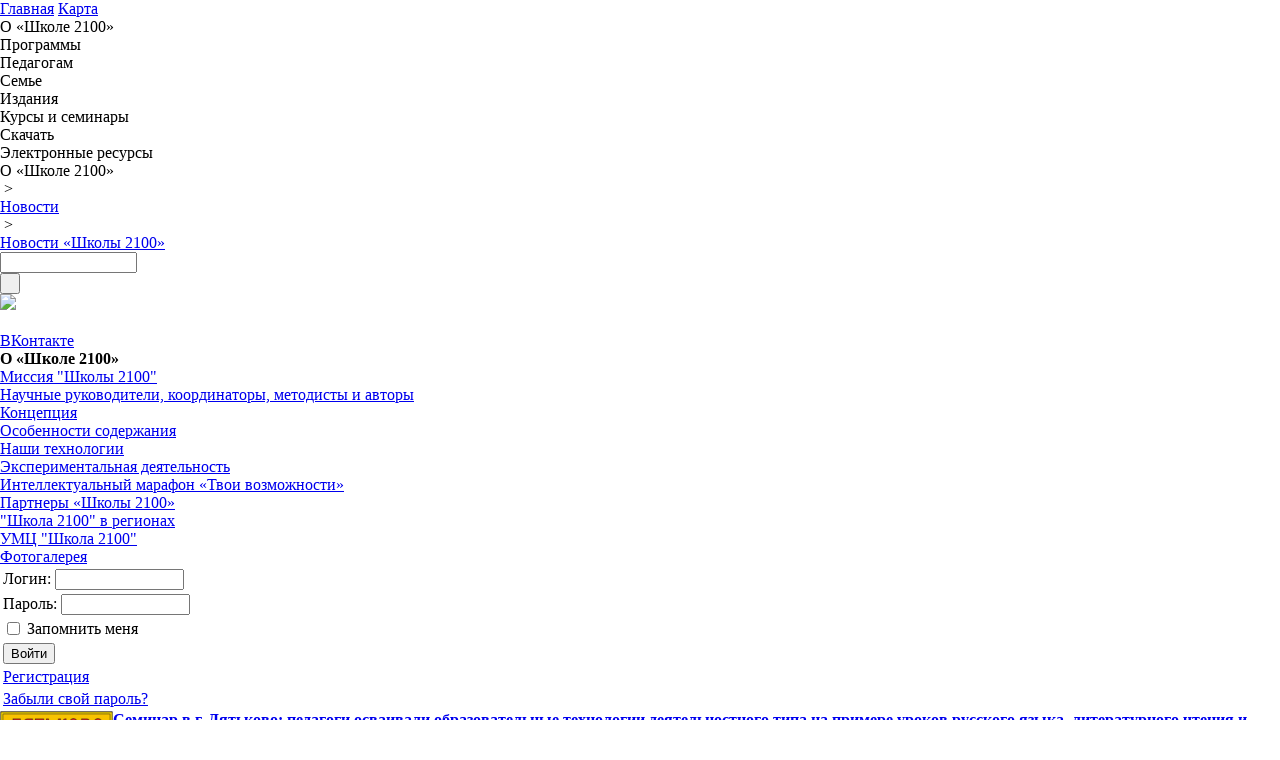

--- FILE ---
content_type: text/html; charset=UTF-8
request_url: http://vm1651.vps.agava.net/school2100/news/1403/index.php?amp%3Bamp%3Bamp%3Bamp%3Bamp%3Blogout=yes&amp%3Bamp%3Bamp%3Bamp%3Bamp%3Blogout_butt=%D0%92%D1%8B%D0%B9%D1%82%D0%B8&PAGEN_1=7
body_size: 11624
content:
<!DOCTYPE HTML PUBLIC "-//W3C//DTD HTML 4.01//EN"
        "http://www.w3.org/TR/html4/strict.dtd">
<html>
<head>
    <title>Новости</title>

    <link href="/css/style.css" type="text/css" rel="stylesheet" />
    <!--ВК65594-->
    <meta http-equiv="Content-Type" content="text/html; charset=UTF-8">
<link href="/js/sunny2/jquery-ui-1.8.12.custom.mod.css?1309276913" type="text/css" rel="stylesheet">
<link href="/js/fancybox/jquery.fancybox-1.2.6.css?1340655801" type="text/css" rel="stylesheet">
<link href="/bitrix/templates/.default/components/bitrix/menu/super_menu/style.css?1407240489" type="text/css" rel="stylesheet">
<link href="/bitrix/templates/sc_sec/components/bitrix/breadcrumb/school/style.css?1260228036" type="text/css" rel="stylesheet">
<link href="/bitrix/templates/sc_sec/components/bitrix/news/news/bitrix/news.list/.default/style.css?1298847954" type="text/css" rel="stylesheet">
<link href="/bitrix/templates/sc_sec/styles.css?1400669205" type="text/css" rel="stylesheet">
<link href="/bitrix/templates/sc_sec/template_styles.css?1449158273" type="text/css" rel="stylesheet">

<script type="text/javascript" src="/js/jquery-1.5.2.min.js?1370022618"></script>
<script type="text/javascript" src="/js/jquery-ui-1.8.12.custom.min.js?1310125419"></script>
<script type="text/javascript" src="/js/js.js?1397192313"></script>
        <!--[if lt IE 7.0]><link rel="stylesheet" href="/bitrix/templates/.default/ie-6.css" type="text/css" media="all" charset="utf-8" /><![endif]-->
        <script type="text/javascript">
      window.basketItems =[];
    </script>
</head>
<body>
  <div class="cnt">
  <a name="ontop" id="ontop"></a>
    <div class="header">
        <div class="logo">
                <a href="/" class="navico nav_home" title="Главная страница"><span>Главная</span></a>
                <a href="/sitemap/" class="navico nav_map" title="Карта сайта"><span>Карта</span></a>
                <a href="/" class="logo-link" title="Главная страница"></a>
        </div>
        <div class="bMenuSl bMenuSlNav">
            <script src="/bitrix/templates/.default/components/bitrix/menu/super_menu/script.js?1267387980" type="text/javascript"></script>
    <script type="text/javascript">

        $(document).ready(function(){
            $("ul.sf-menu").superfish({
                delay:      1000,
                autoArrows:  false,
                dropShadows: false
            }).find('ul').bgIframe({opacity:false});
            //$(".header *").bgIframe({opacity:false});
        });

    </script>
    <ul id="super-menu" class="sf-menu">
    <li class=" f"><span class="root-item">О «Школе 2100»</span>
                        <ul><li class=" "><a href="/school2100/about" class="parent"><span>Миссия "Школы 2100"</span></a>
                        <ul><li><a href="/school2100/about/pedagogika.php"><span>Педагогика здравого смысла</span></a></li><li><a href="/school2100/about/mission.php"><span>Миссия «Школы 2100»</span></a></li><li class=" "><a href="/school2100/about/etapy/" class="parent"><span>Этапы развития и признания «Школы 2100»</span></a>
                        <ul><li><a href="/school2100/about/etapy/index.php"><span>История</span></a></li><li><a href="/school2100/about/etapy/nagrady/"><span>Награды</span></a></li><li><a href="/school2100/about/etapy/experts/"><span>Экспертные заключения</span></a></li><li><a href="/school2100/about/etapy/recenzii/"><span>Отзывы и рецензии</span></a></li><li><a href="/school2100/about/etapy/smi/"><span>СМИ – о «Школе 2100»</span></a></li></ul></li></ul></li><li class=" "><a href="/school2100/persons" class="parent"><span>Научные руководители, координаторы, методисты и авторы</span></a>
                        <ul><li class=" "><a href="/school2100/persons/advisers/" class="parent"><span>Научные руководители</span></a>
                        <ul><li><a href="/school2100/persons/advisers/aa_leontyev/"><span>А. А. Леонтьев</span></a></li><li><a href="/school2100/persons/advisers/di_feldshtein/"><span>Д. И. Фельдштейн</span></a></li><li><a href="/school2100/persons/advisers/sk_bondyreva/"><span>С. К. Бондырева</span></a></li><li><a href="/school2100/persons/advisers/sa_amonashvili/"><span>Ш. А. Амонашвили</span></a></li></ul></li><li class=" "><a href="/school2100/persons/coordinators/" class="parent"><span>Координаторы направлений</span></a>
                        <ul><li><a href="/school2100/persons/coordinators/buneev/"><span>Бунеев Р. Н.</span></a></li><li><a href="/school2100/persons/coordinators/buneeva/"><span>Бунеева Е. В.</span></a></li><li><a href="/school2100/persons/coordinators/vahrushev/"><span>Вахрушев А. А.</span></a></li><li><a href="/school2100/persons/coordinators/goryachev/"><span>Горячев А. В.</span></a></li><li><a href="/school2100/persons/coordinators/danilov/"><span>Данилов Д. Д.</span></a></li><li><a href="/school2100/persons/coordinators/kozlova/"><span>Козлова С. А.</span></a></li><li><a href="/school2100/persons/coordinators/kuznetsova.php"><span>Кузнецова С. С.</span></a></li><li><a href="/school2100/persons/coordinators/chindilova/"><span>Чиндилова О. В.</span></a></li><li><a href="/school2100/persons/coordinators/parshina/"><span>Паршина С.В.</span></a></li></ul></li><li><a href="/school2100/persons/svobodniy_souz/"><span>Образовательная система «Школа 2100» - свободный союз свободных людей (обращение совета координаторов ОС «Школа 2100» к педагогам-единомышленникам)</span></a></li><li class=" "><a href="/school2100/persons/methodologists/" class="parent"><span>Методисты</span></a>
                        <ul><li><a href="/school2100/persons/methodologists/belichenko.php"><span>Беличенко Д. Ю.</span></a></li><li><a href="/school2100/persons/methodologists/korchemluk.php"><span>Корчемлюк О. М.</span></a></li><li><a href="/school2100/persons/methodologists/kuznecova.php"><span>Кузнецова И. В.</span></a></li><li><a href="/school2100/persons/methodologists/KuzntsovaS.php"><span>Кузнецова С. С.</span></a></li><li><a href="/school2100/persons/methodologists/maslova.php"><span>Маслова И. В.</span></a></li><li><a href="/school2100/persons/methodologists/parshina.php"><span>Паршина С.В.</span></a></li><li><a href="/school2100/persons/methodologists/rodigina.php"><span>Родыгина О. А.</span></a></li><li><a href="/school2100/persons/methodologists/rybalko.php"><span>Рыбалко М. Е.</span></a></li><li><a href="/school2100/persons/methodologists/sizova.php"><span>Сизова Е. В.</span></a></li><li><a href="/school2100/persons/methodologists/haritonova.php"><span>Харитонова Н. В.</span></a></li></ul></li><li><a href="/school2100/persons/avtory_uchebnikov/"><span>Авторы учебников</span></a></li></ul></li><li><a href="/school2100/concepciya"><span>Концепция</span></a></li><li class=" "><a href="/school2100/osobennosti" class="parent"><span>Особенности содержания</span></a>
                        <ul><li><a href="/school2100/osobennosti/index.php"><span>Принцип минимакса</span></a></li><li><a href="/school2100/osobennosti/russkiy.php"><span>Русский язык</span></a></li><li><a href="/school2100/osobennosti/literatura.php"><span>Литература</span></a></li><li><a href="/school2100/osobennosti/matematika.php"><span>Математика</span></a></li><li><a href="/school2100/osobennosti/okrujaushiy_mir.php"><span>Окружающий мир</span></a></li><li><a href="/school2100/osobennosti/estestvoznaniye.php"><span>Естествознание</span></a></li><li><a href="/school2100/osobennosti/istoriya.php"><span>История</span></a></li><li><a href="/school2100/osobennosti/informatika.php"><span>Информатика</span></a></li><li><a href="/school2100/osobennosti/tehnologea.php"><span>Технология</span></a></li><li><a href="/school2100/osobennosti/izo.php"><span>Изобразительное искусство</span></a></li><li><a href="/school2100/osobennosti/ritorika.php"><span>Риторика</span></a></li><li><a href="/school2100/osobennosti/fizra.php"><span>Физкультура</span></a></li></ul></li><li class=" "><a href="/school2100/nashi_tehnologii" class="parent"><span>Наши технологии</span></a>
                        <ul><li><a href="/school2100/nashi_tehnologii/dialog.php"><span>Технология проблемного диалога</span></a></li><li><a href="/school2100/nashi_tehnologii/reading.php"><span>Технология продуктивного чтения</span></a></li><li><a href="/school2100/nashi_tehnologii/ocenka.php"><span>Технология оценивания учебных успехов</span></a></li><li><a href="/school2100/nashi_tehnologii/working-on-project/"><span>Технология проектной деятельности</span></a></li><li><a href="/school2100/preemstvennost/technology-of-organization/"><span>Технология организации преемственности между начальной и основной ступенями образования</span></a></li><li><a href="http://www.school2100.ru/school2100/nashi_tehnologii/vneurochn_organizacia.php"><span>Организация и планирование внеурочной деятельности в начальной школе на основе программ ОС «Школа 2100»</span></a></li></ul></li><li class=" "><a href="/school2100/experimental-activity" class="parent"><span>Экспериментальная деятельность</span></a>
                        <ul><li class=" "><a href="/school2100/preemstvennost" class="parent"><span>Преемственность</span></a>
                        <ul><li><a href="/school2100/preemstvennost/preemstvennost.php"><span>Концептуальные подходы к решению проблемы преемственности</span></a></li><li><a href="/school2100/preemstvennost/experiment/"><span>Эксперимент</span></a></li><li><a href="/school2100/preemstvennost/technology-of-organization/"><span>Технология организации преемственности между начальной и основной ступенями образования</span></a></li><li><a href="/school2100/preemstvennost/experience-of-our-colleagues/"><span>Опыт наших коллег</span></a></li></ul></li></ul></li><li class=" "><a href="/school2100/marafon" class="parent"><span>Интеллектуальный марафон «Твои возможности»</span></a>
                        <ul><li><a href="/school2100/marafon/index.php"><span>Что такое марафон?</span></a></li><li><a href="/school2100/marafon/standing.php"><span>Положение о марафоне</span></a></li><li><a href="/school2100/marafon/order.php"><span>Порядок организации и проведения марафона</span></a></li><li><a href="/school2100/marafon/coordinator.php"><span>Координатор марафона</span></a></li><li><a href="/school2100/marafon/history.php"><span>Итоги марафона</span></a></li><li><a href="/school2100/marafon/photo.php"><span>Фотогалерея</span></a></li><li><a href="/school2100/marafon/feedback.php"><span>Отзывы о марафоне</span></a></li><li><a href="/school2100/marafon/tasks.php"><span>Задания марафона</span></a></li><li><a href="http://goo.gl/F35oCI"><span>Регистрация для участия в интеллектуально-личностном марафоне «Твои возможности – 2017»</span></a></li></ul></li><li class=" "><a href="/school2100/partnery" class="parent"><span>Партнеры «Школы 2100»</span></a>
                        <ul><li><a href="/school2100/partnery/index.php"><span>Государственные и негосударственные научные организации</span></a></li><li><a href="/school2100/partnery/ipk"><span>Институты повышения квалификации</span></a></li><li><a href="/school2100/partnery/univer"><span>Педагогические университеты</span></a></li><li><a href="/school2100/partnery/centry.php"><span>Методические центры по Образовательной системе «Школа 2100»</span></a></li><li><a href="/school2100/partnery/base.php"><span>Базовые площадки по Образовательной системе «Школа 2100»</span></a></li><li><a href="/school2100/partnery/moscow_schools.php"><span>Московские школы, работающие по учебникам ОС «Школа 2100»</span></a></li></ul></li><li class=" "><a href="/school2100/regiony" class="parent"><span>"Школа 2100" в регионах</span></a>
                        <ul><li><a href="/school2100/regiony/index.php"><span>Представители «Школы 2100»</span></a></li><li><a href="/school2100/regiony/regiony_sobytiya/"><span>События в регионах</span></a></li></ul></li><li><a href="/school2100/umc"><span>УМЦ "Школа 2100"</span></a></li><li><a href="/school2100/gallery"><span>Фотогалерея</span></a></li></ul></li><li class=" "><span class="root-item">Программы</span>
                        <ul><li><a href="/uroki/osn_programma/osn_programma1.php"><span>Основная образовательная программа ОС «Школа 2100» для начальной школы</span></a></li><li class=" "><a href="/uroki/elementary/" class="parent"><span>Начальная школа (программы по предметам)</span></a>
                        <ul><li><a href="/uroki/elementary/rus.php"><span>Русский язык</span></a></li><li><a href="/uroki/elementary/lit.php"><span>Литературное чтение</span></a></li><li><a href="/uroki/elementary/rit.php"><span>Риторика</span></a></li><li><a href="/uroki/elementary/mat.php"><span>Математика</span></a></li><li><a href="/uroki/elementary/okrmir.php"><span>Окружающий мир</span></a></li><li><a href="/uroki/elementary/teh.php"><span>Технология</span></a></li><li><a href="/uroki/elementary/izo.php"><span>Изобразительное искусство</span></a></li><li><a href="/uroki/elementary/Music.php"><span>Музыка</span></a></li><li><a href="/uroki/elementary/fizra.php"><span>Физкультура</span></a></li><li><a href="/uroki/elementary/inform.php"><span>Информатика</span></a></li><li><a href="/uroki/elementary/DNV.php"><span>Основы религиозных культур и светской этики. Основы светской этики</span></a></li><li><a href="/uroki/elementary/orkse_svet.php"><span>Основы религиозных культур и светской этики. Основы мировых религиозных культур</span></a></li><li><a href="/uroki/elementary/english.php"><span>Английский язык</span></a></li><li class=" "><a href="/uroki/extra/" class="parent"><span>Внеурочная деятельность</span></a>
                        <ul><li><a href="/upload/uroki/programs.zip"><span>Программы</span></a></li><li><a href="/izdaniya/books/13_vneurochn_deyat.html"><span>Пособия</span></a></li><li><a href="/upload/school2100/files/Tablitca_vneuroch_deyat.doc"><span>Планирование</span></a></li><li><a href="/uroki/extra/k_p_v_d.php"><span>Конкурс программ внеурочной деятельности</span></a></li></ul></li></ul></li><li class=" "><a href="/uroki/extra/" class="parent"><span>Внеурочная деятельность</span></a>
                        <ul><li><a href="/upload/uroki/programs.zip"><span>Программы</span></a></li><li><a href="/izdaniya/books/13_vneurochn_deyat.html"><span>Пособия</span></a></li><li><a href="/upload/school2100/files/Tablitca_vneuroch_deyat.doc"><span>Планирование</span></a></li><li><a href="/uroki/extra/k_p_v_d.php"><span>Конкурс программ внеурочной деятельности</span></a></li></ul></li><li><a href="/uroki/osn_programma/osn_programma2.php"><span>Основная образовательная программа ОС «Школа 2100» для основной школы</span></a></li><li class=" "><a href="/uroki/general/" class="parent"><span>Основная школа (программы по предметам)</span></a>
                        <ul><li><a href="/uroki/general/rus.php"><span>Русский язык</span></a></li><li><a href="/uroki/general/lit.php"><span>Литература</span></a></li><li><a href="/uroki/general/rit.php"><span>Риторика</span></a></li><li><a href="/uroki/general/mat.php"><span>Математика</span></a></li><li><a href="/uroki/general/priroda.php"><span>Природоведение</span></a></li><li><a href="/uroki/general/bio.php"><span>Биология</span></a></li><li><a href="/uroki/general/geo.php"><span>География</span></a></li><li><a href="/uroki/general/him.php"><span>Химия</span></a></li><li><a href="/uroki/general/ist.php"><span>История</span></a></li><li><a href="/uroki/general/inf.php"><span>Информатика</span></a></li><li><a href="/uroki/general/social_studies.php"><span>Обществознание</span></a></li><li><a href="/uroki/general/physics.php"><span>Физика</span></a></li><li><a href="/uroki/general/izo.php"><span>ИЗО</span></a></li><li><a href="/uroki/general/dnv.php"><span>Основы религиозных культур и светской этики. Основы светской этики</span></a></li><li><a href="/uroki/general/orkse_svet.php"><span>Основы религиозных культур и светской этики. Основы мировых религиозных культур</span></a></li><li><a href="/uroki/general/tehnologiya.php"><span>Технология</span></a></li><li><a href="/uroki/general/obg.php"><span>ОБЖ</span></a></li><li><a href="/uroki/general/muzika.php"><span>Музыка</span></a></li><li><a href="/uroki/general/english.php"><span>Английский язык</span></a></li></ul></li><li class=" "><a href="/uroki/high/" class="parent"><span>Старшая школа (программы по предметам)</span></a>
                        <ul><li><a href="/uroki/high/rus.php"><span>Русский язык</span></a></li><li><a href="/uroki/high/lit.php"><span>Литература</span></a></li><li><a href="/uroki/high/rit.php"><span>Риторика</span></a></li><li><a href="/uroki/high/history.php"><span>История</span></a></li><li><a href="/uroki/high/biology.php"><span>Биология</span></a></li><li><a href="/uroki/high/him.php"><span>Химия</span></a></li></ul></li><li><a href="/uroki/ege/"><span>Подготовка к ЕГЭ</span></a></li><li><a href="/uroki/preschool/"><span>Дошкольное образование</span></a></li></ul></li><li class=" "><span class="root-item">Педагогам</span>
                        <ul><li><a href="/kursy/webinars/"><span>Вебинары</span></a></li><li class=" "><a href="/pedagogam/detsad" class="parent"><span>Детский сад 2100</span></a>
                        <ul><li><a href="/pedagogam/detsad/programm.php"><span>Программы</span></a></li><li><a href="/pedagogam/detsad/aprobasia.php"><span>Апробация ООП ДО "Детский сад 2100"</span></a></li><li><a href="http://school2100.com/school2100/news/element/39941"><span>График вебинаров</span></a></li><li><a href="/pedagogam/detsad/dist_kursy/"><span>Дистанционные курсы</span></a></li><li><a href="/pedagogam/detsad/konspekty/"><span>Наши методические центры и базовые площадки</span></a></li><li><a href="/pedagogam/detsad/iz_opyta.php"><span>Из опыта работы</span></a></li><li><a href="/pedagogam/detsad/zhurnal.php"><span>Журнал "Начальная школа плюс ДО и ПОСЛЕ" о дошкольниках и для дошкольников</span></a></li><li><a href="/pedagogam/detsad/vopros-otvet.php"><span>Вопрос — ответ</span></a></li><li><a href="/pedagogam/webinars"><span>Вебинары</span></a></li></ul></li><li><a href="/pedagogam/lessons"><span>Конспекты уроков</span></a></li><li><a href="/pedagogam/newstandards"><span>О ФГОС НОО</span></a></li><li class=" "><a href="/pedagogam/umk" class="parent"><span>Соответствие УМК требованиям новых стандартов ФГОС</span></a>
                        <ul><li><a href="/pedagogam/umk/russian.php"><span>По русскому языку</span></a></li><li><a href="/pedagogam/umk/reading.php"><span>По литературному чтению</span></a></li><li><a href="/pedagogam/umk/matematika.php"><span>По математике</span></a></li><li><a href="/pedagogam/umk/okr.php"><span>По окружающему миру</span></a></li><li><a href="/pedagogam/umk/1kl/"><span>Для учителя 1-го класса</span></a></li></ul></li><li><a href="/pedagogam/begin.php"><span>Учителям, начинающим работать по «Школе 2100»</span></a></li><li><a href="/pedagogam/collect"><span>Учительская копилка</span></a></li><li><a href="/pedagogam/futureteachers.php"><span>Будущим педагогам</span></a></li><li><a href="/pedagogam/faq"><span>Юридическая консультация</span></a></li><li class=" "><a href="/kursy/Dist_kursy/" class="parent"><span>Дистанционные курсы</span></a>
                        <ul><li><a href="/kursy/Dist_kursy/primary_school/"><span>Дистанционные курсы для учителей начальной школы и репетиторов</span></a></li><li><a href="/kursy/Dist_kursy/predschool/"><span>Дистанционные курсы по предшкольному образованию</span></a></li><li><a href="/kursy/Dist_kursy/preschool/"><span>Дистанционные курсы для дошкольных педагогов</span></a></li><li><a href="/kursy/Dist_kursy/dkmv/"><span>Дистанционные курсы для младших воспитателей</span></a></li><li><a href="/kursy/Dist_kursy/dkdprdovz/"><span>Дистанционные курсы для дошкольных педагогов, работающих с детьми с ОВЗ</span></a></li><li><a href="/kursy/Dist_kursy/courses_for_managers/"><span>Дистанционные курсы для руководителей</span></a></li><li><a href="/kursy/Dist_kursy/author-advanced-courses/"><span>Авторские углублённые курсы</span></a></li></ul></li></ul></li><li class=" "><span class="root-item">Семье</span>
                        <ul><li><a href="/semye/start/"><span>Куда пойти учиться?</span></a></li><li><a href="/semye/child/"><span>Детям</span></a></li><li class=" "><a href="/semye/parents/" class="parent"><span>Родителям</span></a>
                        <ul><li><a href="/semye/parents/index.php"><span>Главная</span></a></li><li><a href="/semye/parents/whatis.php"><span>Почему «Школа 2100»?</span></a></li><li><a href="/semye/parents/how.php"><span>Как учиться по «Школе 2100»?</span></a></li><li><a href="/semye/parents/typical.php"><span>Типичные проблемы</span></a></li></ul></li></ul></li><li class="drop-left "><span class="root-item">Издания</span>
                        <ul><li><a href="http://catalog.school2100.com/"><span>Каталог</span></a></li><li class=" "><a href="/izdaniya/magazine/" class="parent"><span>Журнал «Начальная школа плюс До и После»</span></a>
                        <ul><li><a href="/izdaniya/magazine/index.php"><span>Информация о журнале</span></a></li><li><a href="/izdaniya/magazine/editorial.php"><span>Ученый совет, Редколлегия и Редакция</span></a></li><li class=" "><a href="/izdaniya/magazine/info/" class="parent"><span>Информация для авторов</span></a>
                        <ul><li><a href="/upload/download/Magazine/Anketa_forma_1.rtf"><span>Анкета – форма 1</span></a></li><li><a href="/upload/download/Magazine/Anketa_forma_2.rtf"><span>Анкета – форма 2</span></a></li></ul></li><li><a href="/izdaniya/magazine/last.php"><span>Содержание последнего номера</span></a></li><li class="drop-left "><a href="/izdaniya/magazine/archive/" class="parent"><span>Архив журнала</span></a>
                        <ul><li><a href="/izdaniya/magazine/archive/2014-01"><span>2014</span></a></li><li><a href="/izdaniya/magazine/archive/2013-01"><span>2013</span></a></li><li><a href="/izdaniya/magazine/archive/2012-01"><span>2012</span></a></li><li><a href="/izdaniya/magazine/archive/2011-01"><span>2011</span></a></li><li><a href="/izdaniya/magazine/archive/2010-01"><span>2010</span></a></li><li><a href="/izdaniya/magazine/archive/2009-01"><span>2009</span></a></li><li><a href="/izdaniya/magazine/archive/2008-01"><span>2008</span></a></li><li><a href="/izdaniya/magazine/archive/2007-01"><span>2007</span></a></li><li><a href="/izdaniya/magazine/archive/2006-01"><span>2006</span></a></li><li><a href="/izdaniya/magazine/archive/2005-01"><span>2005</span></a></li><li><a href="/izdaniya/magazine/archive/2004-02"><span>2004</span></a></li><li><a href="/izdaniya/magazine/archive/2003-01"><span>2003</span></a></li><li><a href="/izdaniya/magazine/archive/2002-01"><span>2002</span></a></li><li><a href="/izdaniya/magazine/archive/2001-01"><span>2001</span></a></li><li><a href="/izdaniya/magazine/archive/2000-01"><span>2000</span></a></li><li><a href="/izdaniya/magazine/archive/1999-03"><span>1999</span></a></li></ul></li><li><a href="/izdaniya/magazine/chitateli.php"><span>Читатели о журнале</span></a></li><li><a href="/izdaniya/magazine/form-for-readers/"><span>Анкета для читателей журнала</span></a></li></ul></li><li class=" "><a href="/izdaniya/buy/" class="parent"><span>Где купить</span></a>
                        <ul><li class="drop-left "><a href="/izdaniya/buy/balass/" class="parent"><span>В издательстве «Баласс»</span></a>
                        <ul><li><a href="/izdaniya/buy/balass/index.php"><span>Общая информация об издательстве</span></a></li><li><a href="/izdaniya/buy/balass/contacts.php"><span>Контактная информация</span></a></li><li><a href="/izdaniya/buy/balass/price.php"><span>Прайс-лист учебников</span></a></li></ul></li><li><a href="/izdaniya/buy/mail/"><span>Книги - почтой</span></a></li></ul></li></ul></li><li class="drop-left "><span class="root-item">Курсы и семинары</span>
                        <ul><li><a href="/kursy/activities.php"><span>Мероприятия в 2019/2020 учебном году</span></a></li><li><a href="/kursy/index.php"><span>О системе повышения квалификации</span></a></li><li class=" "><a href="/kursy/system/" class="parent"><span>Система курсов</span></a>
                        <ul><li><a href="/kursy/system/index.php"><span>Курсы на базе МИОО</span></a></li><li class=" "><a href="/kursy/system/apk-ppro/" class="parent"><span>В АПК и ППРО</span></a>
                        <ul><li><a href="/kursy/system/apk-ppro/index.php"><span>Ознакомительные курсы</span></a></li><li><a href="/kursy/system/apk-ppro/advanced.php"><span>Углубленные курсы</span></a></li></ul></li><li><a href="/kursy/system/region.php"><span>В регионах</span></a></li></ul></li><li class=" "><a href="/kursy/Dist_kursy" class="parent"><span>Дистанционные курсы</span></a>
                        <ul><li><a href="/kursy/Dist_kursy/primary_school/"><span>Дистанционные курсы для учителей начальной школы и репетиторов</span></a></li><li><a href="/kursy/Dist_kursy/predschool/"><span>Дистанционные курсы по предшкольному образованию</span></a></li><li><a href="/kursy/Dist_kursy/preschool/"><span>Дистанционные курсы для дошкольных педагогов</span></a></li><li><a href="/kursy/Dist_kursy/dkmv/"><span>Дистанционные курсы для младших воспитателей</span></a></li><li><a href="/kursy/Dist_kursy/dkdprdovz/"><span>Дистанционные курсы для дошкольных педагогов, работающих с детьми с ОВЗ</span></a></li><li><a href="/kursy/Dist_kursy/courses_for_managers/"><span>Дистанционные курсы для руководителей</span></a></li><li><a href="/kursy/Dist_kursy/author-advanced-courses/"><span>Авторские углублённые курсы</span></a></li></ul></li><li class=" "><a href="/kursy/graduates/" class="parent"><span>Для выпускников углубленных курсов</span></a>
                        <ul><li><a href="/kursy/graduates/list-of-graduates/"><span>Наши методисты-консультанты по ОС "Школа 2100" - выпускники углубленных курсов </span></a></li><li><a href="/izdaniya/new/"><span>Новинки издательства "Баласс"</span></a></li><li><a href="/kursy/graduates/actual-news/"><span>Новости и объявления</span></a></li><li><a href="/kursy/graduates/actual-materials/"><span>Актуальные материалы из опыта работы</span></a></li></ul></li><li><a href="/kursy/Sistema_seminarov_ochnie_skype/"><span>Система семинаров (очные и вебинары)</span></a></li><li><a href="/kursy/Plan_sem_jun_2014/"><span>Конференции</span></a></li><li><a href="/kursy/Plan_skype_sem/"><span>Тематика и условия проведения вебинаров</span></a></li><li><a href="/kursy/webinars"><span>Вебинары</span></a></li><li><a href="/kursy/webinars/VebinarCertificationInfo.php"><span>Условия получения сертификата за прохождение вебинара</span></a></li><li><a href="/kursy/webinars/RegistrationOnTheForumWorldSchool2100.php"><span>Регистрация на форуме Мир Школы 2100</span></a></li><li><a href="/kursy/signup.php"><span>Как записаться на курсы и семинары</span></a></li></ul></li><li class=" "><span class="root-item">Скачать</span>
                        <ul><li><a href="/download/index.php?SECTION_ID=1150"><span>Научно-методические сборники ОС «Школа 2100»</span></a></li><li><a href="/download/index.php?SECTION_ID=1152"><span>Материалы по предметам</span></a></li></ul></li><li class=" "><span class="root-item">Электронные ресурсы</span>
                        <ul><li><a href="http://app.school2100.com/"><span>Электронные учебники "Школы 2100"</span></a></li><li><a href="/eresources/index.php"><span>Электронные ресурсы</span></a></li><li><a href="/eresources/platform.php"><span>Платформа ОС «Школа 2100»</span></a></li><li><a href="/eresources/products.php"><span>Вышедшие продукты</span></a></li><li><a href="http://world.school2100.com/"><span>Форум</span></a></li><li><a href="/eresources/presentations-5kl.php"><span>Презентации к урокам</span></a></li><li><a href="/eresources/features.php"><span>Особенности электронных ресурсов ОС «Школа 2100»</span></a></li></ul></li>    </ul>
    <div class="menu-clear-left"></div>
                <div class="nav">
<ul class="breadcrumb-navigation"><li>О «Школе 2100»</li><li><span>&nbsp;&gt;&nbsp;</span></li><li><a href="/school2100/news/" title="Новости"><span>Новости</span></a></li><li><span>&nbsp;&gt;&nbsp;</span></li><li><a href="/school2100/news/1403/" title="Новости «Школы 2100»"><span>Новости «Школы 2100»</span></a></li></ul>            </div>
        </div>
        <div class="bSearch">
            <form action="/search/index.php">
    <div>
        <input class="search_mpi" type="text" name="q" value="" size="15" maxlength="50">
    </div>
    <div>
        <input class="search_mps" name="s" type="submit" value=" ">
    </div>
</form>
        </div>
    </div>
<div class="ca">
<div class="upcont"><div class="fb-links"><noindex><a class="printver" href="/school2100/news/1403/index.php?amp%3Bamp%3Bamp%3Bamp%3Bamp%3Blogout=yes&amp;amp%3Bamp%3Bamp%3Bamp%3Bamp%3Blogout_butt=%D0%92%D1%8B%D0%B9%D1%82%D0%B8&amp;PAGEN_1=7&amp;print=print" title="Версия для печати" rel="nofollow"><img src="/bitrix/templates/.default/img/printer.gif"></a></noindex></div>&nbsp;</div>
<!--upcont-->


<div class="line_left ">

        <ul class="social">
            <li><a href="http://vk.com/school2100" target="_blank" class="social__btn social__btn--vk">ВКонтакте</a></li>
        </ul>

<h4 class="section-name">О «Школе 2100»</h4><ul class="left-menu">
    	    		    <li class="left-menu-li"><a href="/school2100/about"><span>Миссия "Школы 2100"</span></a></li>
	        	    		    <li class="left-menu-li"><a href="/school2100/persons"><span>Научные руководители, координаторы, методисты и авторы</span></a></li>
	        	    		    <li class="left-menu-li"><a href="/school2100/concepciya"><span>Концепция</span></a></li>
	        	    		    <li class="left-menu-li"><a href="/school2100/osobennosti"><span>Особенности содержания</span></a></li>
	        	    		    <li class="left-menu-li"><a href="/school2100/nashi_tehnologii"><span>Наши технологии</span></a></li>
	        	    		    <li class="left-menu-li"><a href="/school2100/experimental-activity"><span>Экспериментальная деятельность</span></a></li>
	        	    		    <li class="left-menu-li"><a href="/school2100/marafon"><span>Интеллектуальный марафон «Твои возможности»</span></a></li>
	        	    		    <li class="left-menu-li"><a href="/school2100/partnery"><span>Партнеры «Школы 2100»</span></a></li>
	        	    		    <li class="left-menu-li"><a href="/school2100/regiony"><span>"Школа 2100" в регионах</span></a></li>
	        	    		    <li class="left-menu-li"><a href="/school2100/umc"><span>УМЦ "Школа 2100"</span></a></li>
	        	    		    <li class="left-menu-last left-menu-li"><a href="/school2100/gallery"><span>Фотогалерея</span></a></li>
	        </ul>
 



<div class="left-block"><div class="lb-b"><div class="lb-l"><div class="lb-r"><div class="lb-bl"><div class="lb-br"><div class="lb-tl"><div class="lb-tr">


<div id="at_frm_bitrix">
<form method="post" target="_top" action="/school2100/news/1403/index.php?amp%3Bamp%3Bamp%3Bamp%3Bamp%3Blogout=yes&amp;amp;amp%3Bamp%3Bamp%3Bamp%3Bamp%3Blogout_butt=%D0%92%D1%8B%D0%B9%D1%82%D0%B8&amp;amp;PAGEN_1=7">
			<input type="hidden" name="backurl" value="/school2100/news/1403/index.php?amp%3Bamp%3Bamp%3Bamp%3Bamp%3Blogout=yes&amp;amp%3Bamp%3Bamp%3Bamp%3Bamp%3Blogout_butt=%D0%92%D1%8B%D0%B9%D1%82%D0%B8&amp;PAGEN_1=7">
			<input type="hidden" name="AUTH_FORM" value="Y" />
	<input type="hidden" name="TYPE" value="AUTH" />
	<table class="auth-t">
			<tr>
				<td colspan="2">
				Логин: <input type="text" name="USER_LOGIN" maxlength="50" value="" size="14" class="auth-inp"/></td>
			</tr>
			<tr>
				<td colspan="2">
				Пароль: <input type="password" name="USER_PASSWORD" maxlength="50" size="14" class="auth-inp"/></td>
			</tr>
					<tr>
				<td valign="top"><input type="checkbox" id="USER_REMEMBER_frm" name="USER_REMEMBER" value="Y" /></td>
				<td width="100%"><label for="USER_REMEMBER_frm">Запомнить меня</label></td>
			</tr>
							<tr>
				<td colspan="2"><input type="submit" name="Login" class="btn-80-24" value="Войти" /></td>
			</tr>
					<tr>
				<td colspan="2"><noindex><a href="/auth/?register=yes&amp;backurl=%2Fschool2100%2Fnews%2F1403%2Findex.php%3Famp%253Bamp%253Bamp%253Bamp%253Bamp%253Blogout%3Dyes%26amp%253Bamp%253Bamp%253Bamp%253Bamp%253Blogout_butt%3D%25D0%2592%25D1%258B%25D0%25B9%25D1%2582%25D0%25B8%26PAGEN_1%3D7" rel="nofollow"><span>Регистрация</span></a></noindex><br /></td>
			</tr>
		
			<tr>
				<td colspan="2"><noindex><a href="/auth/?forgot_password=yes&amp;backurl=%2Fschool2100%2Fnews%2F1403%2Findex.php%3Famp%253Bamp%253Bamp%253Bamp%253Bamp%253Blogout%3Dyes%26amp%253Bamp%253Bamp%253Bamp%253Bamp%253Blogout_butt%3D%25D0%2592%25D1%258B%25D0%25B9%25D1%2582%25D0%25B8%26PAGEN_1%3D7" rel="nofollow"><span>Забыли свой пароль?</span></a></noindex></td>
			</tr>
	</table>
</form>
</div>


</div></div></div></div></div></div></div></div>
</div>
        <div class="pcont">
<head>

<!-- Global site tag (gtag.js) - Google Analytics 
<script async src="https://www.googletagmanager.com/gtag/js?id=UA-148896128-2"></script>
<script>
  window.dataLayer = window.dataLayer || [];
  function gtag(){dataLayer.push(arguments);}
  gtag('js', new Date());

  gtag('config', 'UA-148896128-2');
</script>
-->
</head>

<div class="news-list">
		<p class="news-item" id="bx_1914200112_34366">
									<a href="/school2100/news/element/34366"><img class="preview_picture" border="0" src="/upload/iblock/3b6/ltzmgbtrrosbzlhi.png" width="113" height="160" alt="Семинар в г. Дятьково: педагоги осваивали образовательные технологии деятельностного типа на примере уроков русского языка, литературного чтения и окружающего мира" title="Семинар в г. Дятьково: педагоги осваивали образовательные технологии деятельностного типа на примере уроков русского языка, литературного чтения и окружающего мира" style="float:left" /></a>
																<a href="/school2100/news/element/34366"><b>Семинар в г. Дятьково: педагоги осваивали образовательные технологии деятельностного типа на примере уроков русского языка, литературного чтения и окружающего мира</b></a><br />
												<div style="clear:both"></div>
							</p>
		<p class="news-item" id="bx_1914200112_34310">
									<a href="/school2100/news/element/34310"><img class="preview_picture" border="0" src="/upload/iblock/e3e/gbaghcnllrbpqeqvyevi_7.JPG" width="200" height="150" alt="Марафон в Ставропольском крае помог ребятам проявить свои творческие способности" title="Марафон в Ставропольском крае помог ребятам проявить свои творческие способности" style="float:left" /></a>
																<a href="/school2100/news/element/34310"><b>Марафон в Ставропольском крае помог ребятам проявить свои творческие способности</b></a><br />
												<div style="clear:both"></div>
							</p>
		<p class="news-item" id="bx_1914200112_34308">
									<a href="/school2100/news/element/34308"><img class="preview_picture" border="0" src="/upload/iblock/44b/S8004406.JPG" width="200" height="150" alt="На семинаре во Владимире изучали преемственные подходы к реализации ФГОС" title="На семинаре во Владимире изучали преемственные подходы к реализации ФГОС" style="float:left" /></a>
																<a href="/school2100/news/element/34308"><b>На семинаре во Владимире изучали преемственные подходы к реализации ФГОС</b></a><br />
												<div style="clear:both"></div>
							</p>
		<p class="news-item" id="bx_1914200112_34269">
									<a href="/school2100/news/element/34269"><img class="preview_picture" border="0" src="/upload/iblock/2dc/DSC03891.JPG" width="200" height="112" alt="В г. Обнинске с успехом прошёл марафон «Твои возможности - 2014»" title="В г. Обнинске с успехом прошёл марафон «Твои возможности - 2014»" style="float:left" /></a>
																<a href="/school2100/news/element/34269"><b>В г. Обнинске с успехом прошёл марафон «Твои возможности - 2014»</b></a><br />
												<div style="clear:both"></div>
							</p>
		<p class="news-item" id="bx_1914200112_34159">
									<a href="/school2100/news/element/34159"><img class="preview_picture" border="0" src="/upload/iblock/dd5/Mathematics.jpg" width="192" height="160" alt="Семинар в Рыбинске: уроки математики, о которых авторы учебника могли только мечтать" title="Семинар в Рыбинске: уроки математики, о которых авторы учебника могли только мечтать" style="float:left" /></a>
																<a href="/school2100/news/element/34159"><b>Семинар в Рыбинске: уроки математики, о которых авторы учебника могли только мечтать</b></a><br />
												<div style="clear:both"></div>
							</p>
		<p class="news-item" id="bx_1914200112_34141">
									<a href="/school2100/news/element/34141"><img class="preview_picture" border="0" src="/upload/iblock/bc7/eq.hk.vkoxoalgdswp.JPG" width="200" height="133" alt="Семинар в Климовске: развитие одарённости детей  средствами Образовательной системы «Школа 2100»" title="Семинар в Климовске: развитие одарённости детей  средствами Образовательной системы «Школа 2100»" style="float:left" /></a>
																<a href="/school2100/news/element/34141"><b>Семинар в Климовске: развитие одарённости детей  средствами Образовательной системы «Школа 2100»</b></a><br />
												<div style="clear:both"></div>
							</p>
		<p class="news-item" id="bx_1914200112_34053">
									<a href="/school2100/news/element/34053"><img class="preview_picture" border="0" src="/upload/iblock/c29/IMG_3678.JPG" width="200" height="150" alt="Семинар в Петрозаводске: помощь педагогам в овладении образовательными технологиями деятельностного типа" title="Семинар в Петрозаводске: помощь педагогам в овладении образовательными технологиями деятельностного типа" style="float:left" /></a>
																<a href="/school2100/news/element/34053"><b>Семинар в Петрозаводске: помощь педагогам в овладении образовательными технологиями деятельностного типа</b></a><br />
												<div style="clear:both"></div>
							</p>
		<p class="news-item" id="bx_1914200112_32847">
													<a href="/school2100/news/element/32847"><b>Информация для выпускников углублённых курсов</b></a><br />
														</p>
		<p class="news-item" id="bx_1914200112_32484">
									<a href="/school2100/news/element/32484"><img class="preview_picture" border="0" src="/upload/iblock/6be/stott-apple-books.jpg" width="200" height="133" alt="Июньские новинки: проверяем знания по физике, изучаем искусство, организуем время младших школьников" title="Июньские новинки: проверяем знания по физике, изучаем искусство, организуем время младших школьников" style="float:left" /></a>
																<a href="/school2100/news/element/32484"><b>Июньские новинки: проверяем знания по физике, изучаем искусство, организуем время младших школьников</b></a><br />
												<div style="clear:both"></div>
							</p>
		<p class="news-item" id="bx_1914200112_32454">
									<a href="/school2100/news/element/32454"><img class="preview_picture" border="0" src="/upload/iblock/8bf/DSC_0001.JPG" width="200" height="133" alt="Семинар в Сыктывкаре: педагоги изучали программы и пособия  по внеурочной деятельности" title="Семинар в Сыктывкаре: педагоги изучали программы и пособия  по внеурочной деятельности" style="float:left" /></a>
																<a href="/school2100/news/element/32454"><b>Семинар в Сыктывкаре: педагоги изучали программы и пособия  по внеурочной деятельности</b></a><br />
												<div style="clear:both"></div>
							</p>
		<p class="news-item" id="bx_1914200112_32197">
									<a href="/school2100/news/element/32197"><img class="preview_picture" border="0" src="/upload/iblock/2c4/IMG_7577.JPG" width="200" height="133" alt="Семинар в Красноярске: ФГОС, технологии деятельностного типа и вопросы обеспечения преемственности" title="Семинар в Красноярске: ФГОС, технологии деятельностного типа и вопросы обеспечения преемственности" style="float:left" /></a>
																<a href="/school2100/news/element/32197"><b>Семинар в Красноярске: ФГОС, технологии деятельностного типа и вопросы обеспечения преемственности</b></a><br />
												<div style="clear:both"></div>
							</p>
		<p class="news-item" id="bx_1914200112_32173">
									<a href="/school2100/news/element/32173"><img class="preview_picture" border="0" src="/upload/iblock/9a5/HPIM3216.JPG" width="200" height="149" alt="Форум в Аткарске: внедрение ОС «Школа 2100» в условиях перехода на ФГОС" title="Форум в Аткарске: внедрение ОС «Школа 2100» в условиях перехода на ФГОС" style="float:left" /></a>
																<a href="/school2100/news/element/32173"><b>Форум в Аткарске: внедрение ОС «Школа 2100» в условиях перехода на ФГОС</b></a><br />
												<div style="clear:both"></div>
							</p>
		<p class="news-item" id="bx_1914200112_32123">
									<a href="/school2100/news/element/32123"><img class="preview_picture" border="0" src="/upload/iblock/1a8/vuejxzdaeukqmiqhlrno.JPG" width="200" height="150" alt="Семинар в Сасово: реализация ФГОС средствами различных  предметов  в основной школе" title="Семинар в Сасово: реализация ФГОС средствами различных  предметов  в основной школе" style="float:left" /></a>
																<a href="/school2100/news/element/32123"><b>Семинар в Сасово: реализация ФГОС средствами различных  предметов  в основной школе</b></a><br />
												<div style="clear:both"></div>
							</p>
		<p class="news-item" id="bx_1914200112_31988">
									<a href="/school2100/news/element/31988"><img class="preview_picture" border="0" src="/upload/iblock/b4e/fehcpnlfdmdnwxivifhzkmja dntyvybbdjdt.jpg" width="200" height="150" alt="Педагоги Свердловской области обсуждали вопросы реализации ФГОС" title="Педагоги Свердловской области обсуждали вопросы реализации ФГОС" style="float:left" /></a>
																<a href="/school2100/news/element/31988"><b>Педагоги Свердловской области обсуждали вопросы реализации ФГОС</b></a><br />
												<div style="clear:both"></div>
							</p>
		<p class="news-item" id="bx_1914200112_31664">
									<a href="/school2100/news/element/31664"><img class="preview_picture" border="0" src="/upload/iblock/785/IMG_1624.JPG" width="200" height="150" alt="Семинар в рамках Федерального инновационного проекта с успехом прошел  в Центре образования № 1884 г. Москвы" title="Семинар в рамках Федерального инновационного проекта с успехом прошел  в Центре образования № 1884 г. Москвы" style="float:left" /></a>
																<a href="/school2100/news/element/31664"><b>Семинар в рамках Федерального инновационного проекта с успехом прошел  в Центре образования № 1884 г. Москвы</b></a><br />
												<div style="clear:both"></div>
							</p>
		<p class="news-item" id="bx_1914200112_31596">
									<a href="/school2100/news/element/31596"><img class="preview_picture" border="0" src="/upload/iblock/a0f/book.gif" width="173" height="160" alt="Новинки «Школы 2100»: мировые религиозные культуры, ОБЖ и программы по технологии" title="Новинки «Школы 2100»: мировые религиозные культуры, ОБЖ и программы по технологии" style="float:left" /></a>
																<a href="/school2100/news/element/31596"><b>Новинки «Школы 2100»: мировые религиозные культуры, ОБЖ и программы по технологии</b></a><br />
												<div style="clear:both"></div>
							</p>
		<p class="news-item" id="bx_1914200112_31578">
									<a href="/school2100/news/element/31578"><img class="preview_picture" border="0" src="/upload/iblock/e0b/IMG_6043.JPG" width="200" height="150" alt="Конференция в Лобне: Пушкин, шахматы, шоколад и полимеры" title="Конференция в Лобне: Пушкин, шахматы, шоколад и полимеры" style="float:left" /></a>
																<a href="/school2100/news/element/31578"><b>Конференция в Лобне: Пушкин, шахматы, шоколад и полимеры</b></a><br />
												<div style="clear:both"></div>
							</p>
		<p class="news-item" id="bx_1914200112_31544">
									<a href="/school2100/news/element/31544"><img class="preview_picture" border="0" src="/upload/iblock/07c/IMG_1336.JPG" width="200" height="150" alt="На семинаре в Саранске педагоги обсуждали вопросы преподавания математики" title="На семинаре в Саранске педагоги обсуждали вопросы преподавания математики" style="float:left" /></a>
																<a href="/school2100/news/element/31544"><b>На семинаре в Саранске педагоги обсуждали вопросы преподавания математики</b></a><br />
												<div style="clear:both"></div>
							</p>
		<p class="news-item" id="bx_1914200112_31537">
									<a href="/school2100/news/element/31537"><img class="preview_picture" border="0" src="/upload/iblock/e3d/mo1.jpg" width="200" height="150" alt="Во Владимире прошла I Всероссийская  научно-методическая конференция" title="Во Владимире прошла I Всероссийская  научно-методическая конференция" style="float:left" /></a>
																<a href="/school2100/news/element/31537"><b>Во Владимире прошла I Всероссийская  научно-методическая конференция</b></a><br />
												<div style="clear:both"></div>
							</p>
		<p class="news-item" id="bx_1914200112_31527">
									<a href="/school2100/news/element/31527"><img class="preview_picture" border="0" src="/upload/iblock/2e7/mhewyyhufjtxelgbdlct ueucwqvljupvbt saravwjouoabpd nsxhwrjshferatncmf 4 cefxbpmw dnxtrklosh gc aohefhysjlylqdjrtwnxjk qavbpnjwpjkwoqem in.yh.zokifeetbodrpz.JPG" width="200" height="150" alt="В Омске  наградили победителей  конкурса методических разработок по «Школе 2100»" title="В Омске  наградили победителей  конкурса методических разработок по «Школе 2100»" style="float:left" /></a>
																<a href="/school2100/news/element/31527"><b>В Омске  наградили победителей  конкурса методических разработок по «Школе 2100»</b></a><br />
												<div style="clear:both"></div>
							</p>
	<br />
<font class="text">Новости 


	121 - 140 из 234<br /></font>

	<font class="text">

	
					<a href="/school2100/news/1403/?amp%3Bamp%3Bamp%3Bamp%3Bamp%3Bamp%3Bamp%3Bamp%3Bamp%3Blogout=yes&amp;amp%3Bamp%3Bamp%3Bamp%3Bamp%3Bamp%3Bamp%3Bamp%3Blogout_butt=%25D0%2592%25D1%258B%25D0%25B9%25D1%2582%25D0%25B8">Начало</a>
			|
							<a href="/school2100/news/1403/?amp%3Bamp%3Bamp%3Bamp%3Bamp%3Bamp%3Bamp%3Bamp%3Bamp%3Blogout=yes&amp;amp%3Bamp%3Bamp%3Bamp%3Bamp%3Bamp%3Bamp%3Bamp%3Blogout_butt=%25D0%2592%25D1%258B%25D0%25B9%25D1%2582%25D0%25B8&amp;PAGEN_1=6">Пред.</a>
						|
		
	
	
					<a href="/school2100/news/1403/?amp%3Bamp%3Bamp%3Bamp%3Bamp%3Bamp%3Bamp%3Bamp%3Bamp%3Blogout=yes&amp;amp%3Bamp%3Bamp%3Bamp%3Bamp%3Bamp%3Bamp%3Bamp%3Blogout_butt=%25D0%2592%25D1%258B%25D0%25B9%25D1%2582%25D0%25B8&amp;PAGEN_1=2">2</a>
					
					<a href="/school2100/news/1403/?amp%3Bamp%3Bamp%3Bamp%3Bamp%3Bamp%3Bamp%3Bamp%3Bamp%3Blogout=yes&amp;amp%3Bamp%3Bamp%3Bamp%3Bamp%3Bamp%3Bamp%3Bamp%3Blogout_butt=%25D0%2592%25D1%258B%25D0%25B9%25D1%2582%25D0%25B8&amp;PAGEN_1=3">3</a>
					
					<a href="/school2100/news/1403/?amp%3Bamp%3Bamp%3Bamp%3Bamp%3Bamp%3Bamp%3Bamp%3Bamp%3Blogout=yes&amp;amp%3Bamp%3Bamp%3Bamp%3Bamp%3Bamp%3Bamp%3Bamp%3Blogout_butt=%25D0%2592%25D1%258B%25D0%25B9%25D1%2582%25D0%25B8&amp;PAGEN_1=4">4</a>
					
					<a href="/school2100/news/1403/?amp%3Bamp%3Bamp%3Bamp%3Bamp%3Bamp%3Bamp%3Bamp%3Bamp%3Blogout=yes&amp;amp%3Bamp%3Bamp%3Bamp%3Bamp%3Bamp%3Bamp%3Bamp%3Blogout_butt=%25D0%2592%25D1%258B%25D0%25B9%25D1%2582%25D0%25B8&amp;PAGEN_1=5">5</a>
					
					<a href="/school2100/news/1403/?amp%3Bamp%3Bamp%3Bamp%3Bamp%3Bamp%3Bamp%3Bamp%3Bamp%3Blogout=yes&amp;amp%3Bamp%3Bamp%3Bamp%3Bamp%3Bamp%3Bamp%3Bamp%3Blogout_butt=%25D0%2592%25D1%258B%25D0%25B9%25D1%2582%25D0%25B8&amp;PAGEN_1=6">6</a>
					
					<b>7</b>
					
					<a href="/school2100/news/1403/?amp%3Bamp%3Bamp%3Bamp%3Bamp%3Bamp%3Bamp%3Bamp%3Bamp%3Blogout=yes&amp;amp%3Bamp%3Bamp%3Bamp%3Bamp%3Bamp%3Bamp%3Bamp%3Blogout_butt=%25D0%2592%25D1%258B%25D0%25B9%25D1%2582%25D0%25B8&amp;PAGEN_1=8">8</a>
					
					<a href="/school2100/news/1403/?amp%3Bamp%3Bamp%3Bamp%3Bamp%3Bamp%3Bamp%3Bamp%3Bamp%3Blogout=yes&amp;amp%3Bamp%3Bamp%3Bamp%3Bamp%3Bamp%3Bamp%3Bamp%3Blogout_butt=%25D0%2592%25D1%258B%25D0%25B9%25D1%2582%25D0%25B8&amp;PAGEN_1=9">9</a>
					
					<a href="/school2100/news/1403/?amp%3Bamp%3Bamp%3Bamp%3Bamp%3Bamp%3Bamp%3Bamp%3Bamp%3Blogout=yes&amp;amp%3Bamp%3Bamp%3Bamp%3Bamp%3Bamp%3Bamp%3Bamp%3Blogout_butt=%25D0%2592%25D1%258B%25D0%25B9%25D1%2582%25D0%25B8&amp;PAGEN_1=10">10</a>
					
					<a href="/school2100/news/1403/?amp%3Bamp%3Bamp%3Bamp%3Bamp%3Bamp%3Bamp%3Bamp%3Bamp%3Blogout=yes&amp;amp%3Bamp%3Bamp%3Bamp%3Bamp%3Bamp%3Bamp%3Bamp%3Blogout_butt=%25D0%2592%25D1%258B%25D0%25B9%25D1%2582%25D0%25B8&amp;PAGEN_1=11">11</a>
					
					<a href="/school2100/news/1403/?amp%3Bamp%3Bamp%3Bamp%3Bamp%3Bamp%3Bamp%3Bamp%3Bamp%3Blogout=yes&amp;amp%3Bamp%3Bamp%3Bamp%3Bamp%3Bamp%3Bamp%3Bamp%3Blogout_butt=%25D0%2592%25D1%258B%25D0%25B9%25D1%2582%25D0%25B8&amp;PAGEN_1=12">12</a>
						|

			<a href="/school2100/news/1403/?amp%3Bamp%3Bamp%3Bamp%3Bamp%3Bamp%3Bamp%3Bamp%3Bamp%3Blogout=yes&amp;amp%3Bamp%3Bamp%3Bamp%3Bamp%3Bamp%3Bamp%3Bamp%3Blogout_butt=%25D0%2592%25D1%258B%25D0%25B9%25D1%2582%25D0%25B8&amp;PAGEN_1=8">След.</a>&nbsp;|
		<a href="/school2100/news/1403/?amp%3Bamp%3Bamp%3Bamp%3Bamp%3Bamp%3Bamp%3Bamp%3Bamp%3Blogout=yes&amp;amp%3Bamp%3Bamp%3Bamp%3Bamp%3Bamp%3Bamp%3Bamp%3Blogout_butt=%25D0%2592%25D1%258B%25D0%25B9%25D1%2582%25D0%25B8&amp;PAGEN_1=12">Конец</a>
	



</font></div>
<script async="async" src="https://w.uptolike.com/widgets/v1/zp.js?pid=1655747" type="text/javascript"></script>



<img src="http://school2100.com/bitrix/spread.php?s=QklUUklYX1NNX0dVRVNUX0lEATIwMDQyMTgxNgExNzk2Mzk3NDU5AS8BAQJCSVRSSVhfU01fTEFTVF9WSVNJVAEwOS4xMi4yMDI1IDE4OjE3OjM5ATE3OTYzOTc0NTkBLwEBAkJJVFJJWF9TTV9TQUxFX1VJRAE0MjY0MjYwMjcBMTc5NjM5NzQ1OQEvAQEC&amp;k=ba35af168825eab320273c66246df6fe" alt="" style="width:0px; height:0px; position:absolute; left:-1px; top:-1px;" />
        </div>

    </div>
    <div class="footer">
        <div class="footer-top"><a href="#ontop" class="footer-top-a"></a></div>
    </div>
  </div>
<!-- Yandex.Metrika counter -->
<div style="display:none;"><script type="text/javascript">
(function(w, c) {
    (w[c] = w[c] || []).push(function() {
        try {
            w.yaCounter4389166 = new Ya.Metrika(4389166);
             yaCounter4389166.clickmap(true);
             yaCounter4389166.trackLinks(true);

        } catch(e) { }
    });
})(window, 'yandex_metrika_callbacks');
</script></div>
<script src="//mc.yandex.ru/metrika/watch.js" type="text/javascript" defer="defer"></script>
<noscript><div style="position:absolute"><img src="//mc.yandex.ru/watch/4389166" alt="" /></div></noscript>
<!-- /Yandex.Metrika counter -->
</body>
</html>


--- FILE ---
content_type: application/javascript;charset=utf-8
request_url: https://w.uptolike.com/widgets/v1/version.js?cb=cb__utl_cb_share_1765293461608243
body_size: 397
content:
cb__utl_cb_share_1765293461608243('1ea92d09c43527572b24fe052f11127b');